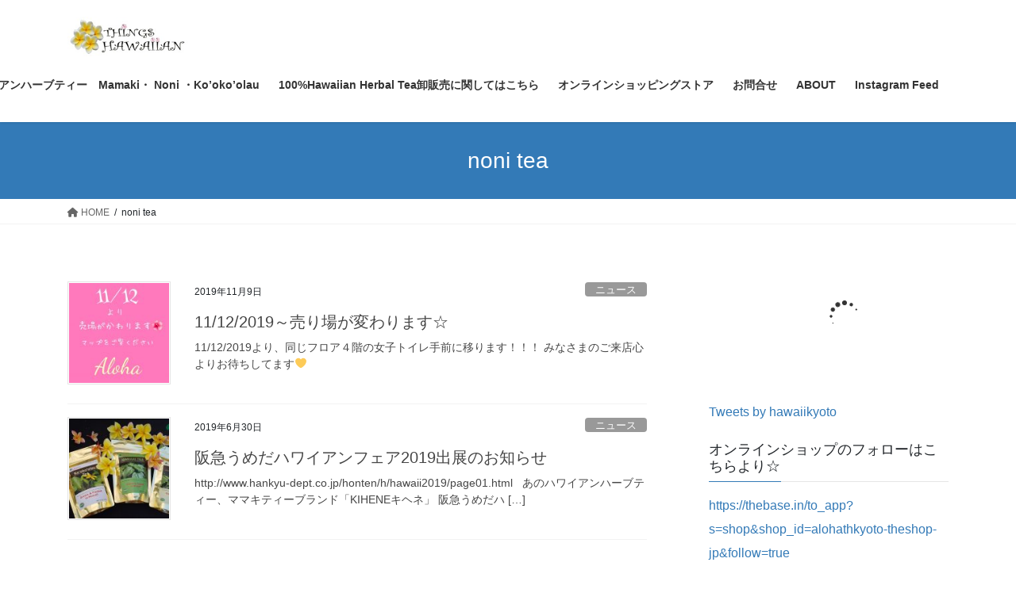

--- FILE ---
content_type: text/html; charset=UTF-8
request_url: https://thingshawaiian.jp/tag/noni-tea/
body_size: 12397
content:
<!DOCTYPE html>
<html lang="ja">
<head>
<meta charset="utf-8">
<meta http-equiv="X-UA-Compatible" content="IE=edge">
<meta name="viewport" content="width=device-width, initial-scale=1">

<!-- Excerpts generated using Auto Excerpt plugin, http://mr.hokya.com/auto-excerpt/ -->
<meta name='robots' content='index, follow, max-image-preview:large, max-snippet:-1, max-video-preview:-1' />

<!-- Excerpts generated using Auto Excerpt plugin, http://mr.hokya.com/auto-excerpt/ -->

	<!-- This site is optimized with the Yoast SEO plugin v20.1 - https://yoast.com/wordpress/plugins/seo/ -->
	<title>noni tea Archives - Things Hawaiian　</title>
	<link rel="canonical" href="https://thingshawaiian.jp/tag/noni-tea/" />
	<meta property="og:locale" content="ja_JP" />
	<meta property="og:type" content="article" />
	<meta property="og:title" content="noni tea Archives - Things Hawaiian　" />
	<meta property="og:url" content="https://thingshawaiian.jp/tag/noni-tea/" />
	<meta property="og:site_name" content="Things Hawaiian　" />
	<script type="application/ld+json" class="yoast-schema-graph">{"@context":"https://schema.org","@graph":[{"@type":"CollectionPage","@id":"https://thingshawaiian.jp/tag/noni-tea/","url":"https://thingshawaiian.jp/tag/noni-tea/","name":"noni tea Archives - Things Hawaiian　","isPartOf":{"@id":"https://thingshawaiian.jp/#website"},"primaryImageOfPage":{"@id":"https://thingshawaiian.jp/tag/noni-tea/#primaryimage"},"image":{"@id":"https://thingshawaiian.jp/tag/noni-tea/#primaryimage"},"thumbnailUrl":"https://thingshawaiian.jp/wp-content/uploads/2019/11/1573270611363.jpg","breadcrumb":{"@id":"https://thingshawaiian.jp/tag/noni-tea/#breadcrumb"},"inLanguage":"ja"},{"@type":"ImageObject","inLanguage":"ja","@id":"https://thingshawaiian.jp/tag/noni-tea/#primaryimage","url":"https://thingshawaiian.jp/wp-content/uploads/2019/11/1573270611363.jpg","contentUrl":"https://thingshawaiian.jp/wp-content/uploads/2019/11/1573270611363.jpg","width":2048,"height":2048},{"@type":"BreadcrumbList","@id":"https://thingshawaiian.jp/tag/noni-tea/#breadcrumb","itemListElement":[{"@type":"ListItem","position":1,"name":"Home","item":"https://thingshawaiian.jp/"},{"@type":"ListItem","position":2,"name":"noni tea"}]},{"@type":"WebSite","@id":"https://thingshawaiian.jp/#website","url":"https://thingshawaiian.jp/","name":"Things Hawaiian　","description":"京都のハワイアンショップ","potentialAction":[{"@type":"SearchAction","target":{"@type":"EntryPoint","urlTemplate":"https://thingshawaiian.jp/?s={search_term_string}"},"query-input":"required name=search_term_string"}],"inLanguage":"ja"}]}</script>
	<!-- / Yoast SEO plugin. -->


<link rel="alternate" type="application/rss+xml" title="Things Hawaiian　 &raquo; フィード" href="https://thingshawaiian.jp/feed/" />
<link rel="alternate" type="application/rss+xml" title="Things Hawaiian　 &raquo; コメントフィード" href="https://thingshawaiian.jp/comments/feed/" />
<link rel="alternate" type="application/rss+xml" title="Things Hawaiian　 &raquo; noni tea タグのフィード" href="https://thingshawaiian.jp/tag/noni-tea/feed/" />
<script type="text/javascript">
window._wpemojiSettings = {"baseUrl":"https:\/\/s.w.org\/images\/core\/emoji\/14.0.0\/72x72\/","ext":".png","svgUrl":"https:\/\/s.w.org\/images\/core\/emoji\/14.0.0\/svg\/","svgExt":".svg","source":{"concatemoji":"https:\/\/thingshawaiian.jp\/wp-includes\/js\/wp-emoji-release.min.js?ver=6.1.9"}};
/*! This file is auto-generated */
!function(e,a,t){var n,r,o,i=a.createElement("canvas"),p=i.getContext&&i.getContext("2d");function s(e,t){var a=String.fromCharCode,e=(p.clearRect(0,0,i.width,i.height),p.fillText(a.apply(this,e),0,0),i.toDataURL());return p.clearRect(0,0,i.width,i.height),p.fillText(a.apply(this,t),0,0),e===i.toDataURL()}function c(e){var t=a.createElement("script");t.src=e,t.defer=t.type="text/javascript",a.getElementsByTagName("head")[0].appendChild(t)}for(o=Array("flag","emoji"),t.supports={everything:!0,everythingExceptFlag:!0},r=0;r<o.length;r++)t.supports[o[r]]=function(e){if(p&&p.fillText)switch(p.textBaseline="top",p.font="600 32px Arial",e){case"flag":return s([127987,65039,8205,9895,65039],[127987,65039,8203,9895,65039])?!1:!s([55356,56826,55356,56819],[55356,56826,8203,55356,56819])&&!s([55356,57332,56128,56423,56128,56418,56128,56421,56128,56430,56128,56423,56128,56447],[55356,57332,8203,56128,56423,8203,56128,56418,8203,56128,56421,8203,56128,56430,8203,56128,56423,8203,56128,56447]);case"emoji":return!s([129777,127995,8205,129778,127999],[129777,127995,8203,129778,127999])}return!1}(o[r]),t.supports.everything=t.supports.everything&&t.supports[o[r]],"flag"!==o[r]&&(t.supports.everythingExceptFlag=t.supports.everythingExceptFlag&&t.supports[o[r]]);t.supports.everythingExceptFlag=t.supports.everythingExceptFlag&&!t.supports.flag,t.DOMReady=!1,t.readyCallback=function(){t.DOMReady=!0},t.supports.everything||(n=function(){t.readyCallback()},a.addEventListener?(a.addEventListener("DOMContentLoaded",n,!1),e.addEventListener("load",n,!1)):(e.attachEvent("onload",n),a.attachEvent("onreadystatechange",function(){"complete"===a.readyState&&t.readyCallback()})),(e=t.source||{}).concatemoji?c(e.concatemoji):e.wpemoji&&e.twemoji&&(c(e.twemoji),c(e.wpemoji)))}(window,document,window._wpemojiSettings);
</script>
<style type="text/css">
img.wp-smiley,
img.emoji {
	display: inline !important;
	border: none !important;
	box-shadow: none !important;
	height: 1em !important;
	width: 1em !important;
	margin: 0 0.07em !important;
	vertical-align: -0.1em !important;
	background: none !important;
	padding: 0 !important;
}
</style>
	<link rel='stylesheet' id='smuzsf-facebook-css' href='https://thingshawaiian.jp/wp-content/plugins/add-instagram/public/css/font-awesome.min.css?ver=6.1.9' type='text/css' media='all' />
<link rel='stylesheet' id='wp-block-library-css' href='https://thingshawaiian.jp/wp-includes/css/dist/block-library/style.min.css?ver=6.1.9' type='text/css' media='all' />
<link rel='stylesheet' id='classic-theme-styles-css' href='https://thingshawaiian.jp/wp-includes/css/classic-themes.min.css?ver=1' type='text/css' media='all' />
<style id='global-styles-inline-css' type='text/css'>
body{--wp--preset--color--black: #000000;--wp--preset--color--cyan-bluish-gray: #abb8c3;--wp--preset--color--white: #ffffff;--wp--preset--color--pale-pink: #f78da7;--wp--preset--color--vivid-red: #cf2e2e;--wp--preset--color--luminous-vivid-orange: #ff6900;--wp--preset--color--luminous-vivid-amber: #fcb900;--wp--preset--color--light-green-cyan: #7bdcb5;--wp--preset--color--vivid-green-cyan: #00d084;--wp--preset--color--pale-cyan-blue: #8ed1fc;--wp--preset--color--vivid-cyan-blue: #0693e3;--wp--preset--color--vivid-purple: #9b51e0;--wp--preset--gradient--vivid-cyan-blue-to-vivid-purple: linear-gradient(135deg,rgba(6,147,227,1) 0%,rgb(155,81,224) 100%);--wp--preset--gradient--light-green-cyan-to-vivid-green-cyan: linear-gradient(135deg,rgb(122,220,180) 0%,rgb(0,208,130) 100%);--wp--preset--gradient--luminous-vivid-amber-to-luminous-vivid-orange: linear-gradient(135deg,rgba(252,185,0,1) 0%,rgba(255,105,0,1) 100%);--wp--preset--gradient--luminous-vivid-orange-to-vivid-red: linear-gradient(135deg,rgba(255,105,0,1) 0%,rgb(207,46,46) 100%);--wp--preset--gradient--very-light-gray-to-cyan-bluish-gray: linear-gradient(135deg,rgb(238,238,238) 0%,rgb(169,184,195) 100%);--wp--preset--gradient--cool-to-warm-spectrum: linear-gradient(135deg,rgb(74,234,220) 0%,rgb(151,120,209) 20%,rgb(207,42,186) 40%,rgb(238,44,130) 60%,rgb(251,105,98) 80%,rgb(254,248,76) 100%);--wp--preset--gradient--blush-light-purple: linear-gradient(135deg,rgb(255,206,236) 0%,rgb(152,150,240) 100%);--wp--preset--gradient--blush-bordeaux: linear-gradient(135deg,rgb(254,205,165) 0%,rgb(254,45,45) 50%,rgb(107,0,62) 100%);--wp--preset--gradient--luminous-dusk: linear-gradient(135deg,rgb(255,203,112) 0%,rgb(199,81,192) 50%,rgb(65,88,208) 100%);--wp--preset--gradient--pale-ocean: linear-gradient(135deg,rgb(255,245,203) 0%,rgb(182,227,212) 50%,rgb(51,167,181) 100%);--wp--preset--gradient--electric-grass: linear-gradient(135deg,rgb(202,248,128) 0%,rgb(113,206,126) 100%);--wp--preset--gradient--midnight: linear-gradient(135deg,rgb(2,3,129) 0%,rgb(40,116,252) 100%);--wp--preset--duotone--dark-grayscale: url('#wp-duotone-dark-grayscale');--wp--preset--duotone--grayscale: url('#wp-duotone-grayscale');--wp--preset--duotone--purple-yellow: url('#wp-duotone-purple-yellow');--wp--preset--duotone--blue-red: url('#wp-duotone-blue-red');--wp--preset--duotone--midnight: url('#wp-duotone-midnight');--wp--preset--duotone--magenta-yellow: url('#wp-duotone-magenta-yellow');--wp--preset--duotone--purple-green: url('#wp-duotone-purple-green');--wp--preset--duotone--blue-orange: url('#wp-duotone-blue-orange');--wp--preset--font-size--small: 13px;--wp--preset--font-size--medium: 20px;--wp--preset--font-size--large: 36px;--wp--preset--font-size--x-large: 42px;--wp--preset--spacing--20: 0.44rem;--wp--preset--spacing--30: 0.67rem;--wp--preset--spacing--40: 1rem;--wp--preset--spacing--50: 1.5rem;--wp--preset--spacing--60: 2.25rem;--wp--preset--spacing--70: 3.38rem;--wp--preset--spacing--80: 5.06rem;}:where(.is-layout-flex){gap: 0.5em;}body .is-layout-flow > .alignleft{float: left;margin-inline-start: 0;margin-inline-end: 2em;}body .is-layout-flow > .alignright{float: right;margin-inline-start: 2em;margin-inline-end: 0;}body .is-layout-flow > .aligncenter{margin-left: auto !important;margin-right: auto !important;}body .is-layout-constrained > .alignleft{float: left;margin-inline-start: 0;margin-inline-end: 2em;}body .is-layout-constrained > .alignright{float: right;margin-inline-start: 2em;margin-inline-end: 0;}body .is-layout-constrained > .aligncenter{margin-left: auto !important;margin-right: auto !important;}body .is-layout-constrained > :where(:not(.alignleft):not(.alignright):not(.alignfull)){max-width: var(--wp--style--global--content-size);margin-left: auto !important;margin-right: auto !important;}body .is-layout-constrained > .alignwide{max-width: var(--wp--style--global--wide-size);}body .is-layout-flex{display: flex;}body .is-layout-flex{flex-wrap: wrap;align-items: center;}body .is-layout-flex > *{margin: 0;}:where(.wp-block-columns.is-layout-flex){gap: 2em;}.has-black-color{color: var(--wp--preset--color--black) !important;}.has-cyan-bluish-gray-color{color: var(--wp--preset--color--cyan-bluish-gray) !important;}.has-white-color{color: var(--wp--preset--color--white) !important;}.has-pale-pink-color{color: var(--wp--preset--color--pale-pink) !important;}.has-vivid-red-color{color: var(--wp--preset--color--vivid-red) !important;}.has-luminous-vivid-orange-color{color: var(--wp--preset--color--luminous-vivid-orange) !important;}.has-luminous-vivid-amber-color{color: var(--wp--preset--color--luminous-vivid-amber) !important;}.has-light-green-cyan-color{color: var(--wp--preset--color--light-green-cyan) !important;}.has-vivid-green-cyan-color{color: var(--wp--preset--color--vivid-green-cyan) !important;}.has-pale-cyan-blue-color{color: var(--wp--preset--color--pale-cyan-blue) !important;}.has-vivid-cyan-blue-color{color: var(--wp--preset--color--vivid-cyan-blue) !important;}.has-vivid-purple-color{color: var(--wp--preset--color--vivid-purple) !important;}.has-black-background-color{background-color: var(--wp--preset--color--black) !important;}.has-cyan-bluish-gray-background-color{background-color: var(--wp--preset--color--cyan-bluish-gray) !important;}.has-white-background-color{background-color: var(--wp--preset--color--white) !important;}.has-pale-pink-background-color{background-color: var(--wp--preset--color--pale-pink) !important;}.has-vivid-red-background-color{background-color: var(--wp--preset--color--vivid-red) !important;}.has-luminous-vivid-orange-background-color{background-color: var(--wp--preset--color--luminous-vivid-orange) !important;}.has-luminous-vivid-amber-background-color{background-color: var(--wp--preset--color--luminous-vivid-amber) !important;}.has-light-green-cyan-background-color{background-color: var(--wp--preset--color--light-green-cyan) !important;}.has-vivid-green-cyan-background-color{background-color: var(--wp--preset--color--vivid-green-cyan) !important;}.has-pale-cyan-blue-background-color{background-color: var(--wp--preset--color--pale-cyan-blue) !important;}.has-vivid-cyan-blue-background-color{background-color: var(--wp--preset--color--vivid-cyan-blue) !important;}.has-vivid-purple-background-color{background-color: var(--wp--preset--color--vivid-purple) !important;}.has-black-border-color{border-color: var(--wp--preset--color--black) !important;}.has-cyan-bluish-gray-border-color{border-color: var(--wp--preset--color--cyan-bluish-gray) !important;}.has-white-border-color{border-color: var(--wp--preset--color--white) !important;}.has-pale-pink-border-color{border-color: var(--wp--preset--color--pale-pink) !important;}.has-vivid-red-border-color{border-color: var(--wp--preset--color--vivid-red) !important;}.has-luminous-vivid-orange-border-color{border-color: var(--wp--preset--color--luminous-vivid-orange) !important;}.has-luminous-vivid-amber-border-color{border-color: var(--wp--preset--color--luminous-vivid-amber) !important;}.has-light-green-cyan-border-color{border-color: var(--wp--preset--color--light-green-cyan) !important;}.has-vivid-green-cyan-border-color{border-color: var(--wp--preset--color--vivid-green-cyan) !important;}.has-pale-cyan-blue-border-color{border-color: var(--wp--preset--color--pale-cyan-blue) !important;}.has-vivid-cyan-blue-border-color{border-color: var(--wp--preset--color--vivid-cyan-blue) !important;}.has-vivid-purple-border-color{border-color: var(--wp--preset--color--vivid-purple) !important;}.has-vivid-cyan-blue-to-vivid-purple-gradient-background{background: var(--wp--preset--gradient--vivid-cyan-blue-to-vivid-purple) !important;}.has-light-green-cyan-to-vivid-green-cyan-gradient-background{background: var(--wp--preset--gradient--light-green-cyan-to-vivid-green-cyan) !important;}.has-luminous-vivid-amber-to-luminous-vivid-orange-gradient-background{background: var(--wp--preset--gradient--luminous-vivid-amber-to-luminous-vivid-orange) !important;}.has-luminous-vivid-orange-to-vivid-red-gradient-background{background: var(--wp--preset--gradient--luminous-vivid-orange-to-vivid-red) !important;}.has-very-light-gray-to-cyan-bluish-gray-gradient-background{background: var(--wp--preset--gradient--very-light-gray-to-cyan-bluish-gray) !important;}.has-cool-to-warm-spectrum-gradient-background{background: var(--wp--preset--gradient--cool-to-warm-spectrum) !important;}.has-blush-light-purple-gradient-background{background: var(--wp--preset--gradient--blush-light-purple) !important;}.has-blush-bordeaux-gradient-background{background: var(--wp--preset--gradient--blush-bordeaux) !important;}.has-luminous-dusk-gradient-background{background: var(--wp--preset--gradient--luminous-dusk) !important;}.has-pale-ocean-gradient-background{background: var(--wp--preset--gradient--pale-ocean) !important;}.has-electric-grass-gradient-background{background: var(--wp--preset--gradient--electric-grass) !important;}.has-midnight-gradient-background{background: var(--wp--preset--gradient--midnight) !important;}.has-small-font-size{font-size: var(--wp--preset--font-size--small) !important;}.has-medium-font-size{font-size: var(--wp--preset--font-size--medium) !important;}.has-large-font-size{font-size: var(--wp--preset--font-size--large) !important;}.has-x-large-font-size{font-size: var(--wp--preset--font-size--x-large) !important;}
.wp-block-navigation a:where(:not(.wp-element-button)){color: inherit;}
:where(.wp-block-columns.is-layout-flex){gap: 2em;}
.wp-block-pullquote{font-size: 1.5em;line-height: 1.6;}
</style>
<link rel='stylesheet' id='contact-form-7-css' href='https://thingshawaiian.jp/wp-content/plugins/contact-form-7/includes/css/styles.css?ver=5.7.3' type='text/css' media='all' />
<link rel='stylesheet' id='bootstrap-4-style-css' href='https://thingshawaiian.jp/wp-content/themes/lightning/_g2/library/bootstrap-4/css/bootstrap.min.css?ver=4.5.0' type='text/css' media='all' />
<link rel='stylesheet' id='lightning-common-style-css' href='https://thingshawaiian.jp/wp-content/themes/lightning/_g2/assets/css/common.css?ver=15.5.1' type='text/css' media='all' />
<style id='lightning-common-style-inline-css' type='text/css'>
/* vk-mobile-nav */:root {--vk-mobile-nav-menu-btn-bg-src: url("https://thingshawaiian.jp/wp-content/themes/lightning/_g2/inc/vk-mobile-nav/package//images/vk-menu-btn-black.svg");--vk-mobile-nav-menu-btn-close-bg-src: url("https://thingshawaiian.jp/wp-content/themes/lightning/_g2/inc/vk-mobile-nav/package//images/vk-menu-close-black.svg");--vk-menu-acc-icon-open-black-bg-src: url("https://thingshawaiian.jp/wp-content/themes/lightning/_g2/inc/vk-mobile-nav/package//images/vk-menu-acc-icon-open-black.svg");--vk-menu-acc-icon-open-white-bg-src: url("https://thingshawaiian.jp/wp-content/themes/lightning/_g2/inc/vk-mobile-nav/package//images/vk-menu-acc-icon-open-white.svg");--vk-menu-acc-icon-close-black-bg-src: url("https://thingshawaiian.jp/wp-content/themes/lightning/_g2/inc/vk-mobile-nav/package//images/vk-menu-close-black.svg");--vk-menu-acc-icon-close-white-bg-src: url("https://thingshawaiian.jp/wp-content/themes/lightning/_g2/inc/vk-mobile-nav/package//images/vk-menu-close-white.svg");}
</style>
<link rel='stylesheet' id='lightning-design-style-css' href='https://thingshawaiian.jp/wp-content/themes/lightning/_g2/design-skin/origin2/css/style.css?ver=15.5.1' type='text/css' media='all' />
<style id='lightning-design-style-inline-css' type='text/css'>
:root {--color-key:#337ab7;--wp--preset--color--vk-color-primary:#337ab7;--color-key-dark:#2e6da4;}
a { color:#337ab7; }
.tagcloud a:before { font-family: "Font Awesome 5 Free";content: "\f02b";font-weight: bold; }
.media .media-body .media-heading a:hover { color:; }@media (min-width: 768px){.gMenu > li:before,.gMenu > li.menu-item-has-children::after { border-bottom-color: }.gMenu li li { background-color: }.gMenu li li a:hover { background-color:; }} /* @media (min-width: 768px) */.page-header { background-color:; }h2,.mainSection-title { border-top-color:; }h3:after,.subSection-title:after { border-bottom-color:; }ul.page-numbers li span.page-numbers.current,.page-link dl .post-page-numbers.current { background-color:; }.pager li > a { border-color:;color:;}.pager li > a:hover { background-color:;color:#fff;}.siteFooter { border-top-color:; }dt { border-left-color:; }:root {--g_nav_main_acc_icon_open_url:url(https://thingshawaiian.jp/wp-content/themes/lightning/_g2/inc/vk-mobile-nav/package/images/vk-menu-acc-icon-open-black.svg);--g_nav_main_acc_icon_close_url: url(https://thingshawaiian.jp/wp-content/themes/lightning/_g2/inc/vk-mobile-nav/package/images/vk-menu-close-black.svg);--g_nav_sub_acc_icon_open_url: url(https://thingshawaiian.jp/wp-content/themes/lightning/_g2/inc/vk-mobile-nav/package/images/vk-menu-acc-icon-open-white.svg);--g_nav_sub_acc_icon_close_url: url(https://thingshawaiian.jp/wp-content/themes/lightning/_g2/inc/vk-mobile-nav/package/images/vk-menu-close-white.svg);}
</style>
<link rel='stylesheet' id='lightning-theme-style-css' href='https://thingshawaiian.jp/wp-content/themes/lightning/style.css?ver=15.5.1' type='text/css' media='all' />
<link rel='stylesheet' id='vk-font-awesome-css' href='https://thingshawaiian.jp/wp-content/themes/lightning/vendor/vektor-inc/font-awesome-versions/src/versions/6/css/all.min.css?ver=6.1.0' type='text/css' media='all' />
<link rel='stylesheet' id='slb_core-css' href='https://thingshawaiian.jp/wp-content/plugins/simple-lightbox/client/css/app.css?ver=2.9.3' type='text/css' media='all' />
<script type='text/javascript' src='https://thingshawaiian.jp/wp-includes/js/jquery/jquery.min.js?ver=3.6.1' id='jquery-core-js'></script>
<script type='text/javascript' src='https://thingshawaiian.jp/wp-includes/js/jquery/jquery-migrate.min.js?ver=3.3.2' id='jquery-migrate-js'></script>
<script type='text/javascript' src='https://thingshawaiian.jp/wp-content/plugins/add-instagram/public/scripts/socialFeed.js?ver=6.1.9' id='smuzsf-facebook-js'></script>
<link rel="https://api.w.org/" href="https://thingshawaiian.jp/wp-json/" /><link rel="alternate" type="application/json" href="https://thingshawaiian.jp/wp-json/wp/v2/tags/188" /><link rel="EditURI" type="application/rsd+xml" title="RSD" href="https://thingshawaiian.jp/xmlrpc.php?rsd" />
<link rel="wlwmanifest" type="application/wlwmanifest+xml" href="https://thingshawaiian.jp/wp-includes/wlwmanifest.xml" />
<meta name="generator" content="WordPress 6.1.9" />
<style id="lightning-color-custom-for-plugins" type="text/css">/* ltg theme common */.color_key_bg,.color_key_bg_hover:hover{background-color: #337ab7;}.color_key_txt,.color_key_txt_hover:hover{color: #337ab7;}.color_key_border,.color_key_border_hover:hover{border-color: #337ab7;}.color_key_dark_bg,.color_key_dark_bg_hover:hover{background-color: #2e6da4;}.color_key_dark_txt,.color_key_dark_txt_hover:hover{color: #2e6da4;}.color_key_dark_border,.color_key_dark_border_hover:hover{border-color: #2e6da4;}</style>
</head>
<body class="archive tag tag-noni-tea tag-188 sidebar-fix sidebar-fix-priority-top bootstrap4 device-pc fa_v6_css">
<a class="skip-link screen-reader-text" href="#main">コンテンツへスキップ</a>
<a class="skip-link screen-reader-text" href="#vk-mobile-nav">ナビゲーションに移動</a>
<svg xmlns="http://www.w3.org/2000/svg" viewBox="0 0 0 0" width="0" height="0" focusable="false" role="none" style="visibility: hidden; position: absolute; left: -9999px; overflow: hidden;" ><defs><filter id="wp-duotone-dark-grayscale"><feColorMatrix color-interpolation-filters="sRGB" type="matrix" values=" .299 .587 .114 0 0 .299 .587 .114 0 0 .299 .587 .114 0 0 .299 .587 .114 0 0 " /><feComponentTransfer color-interpolation-filters="sRGB" ><feFuncR type="table" tableValues="0 0.49803921568627" /><feFuncG type="table" tableValues="0 0.49803921568627" /><feFuncB type="table" tableValues="0 0.49803921568627" /><feFuncA type="table" tableValues="1 1" /></feComponentTransfer><feComposite in2="SourceGraphic" operator="in" /></filter></defs></svg><svg xmlns="http://www.w3.org/2000/svg" viewBox="0 0 0 0" width="0" height="0" focusable="false" role="none" style="visibility: hidden; position: absolute; left: -9999px; overflow: hidden;" ><defs><filter id="wp-duotone-grayscale"><feColorMatrix color-interpolation-filters="sRGB" type="matrix" values=" .299 .587 .114 0 0 .299 .587 .114 0 0 .299 .587 .114 0 0 .299 .587 .114 0 0 " /><feComponentTransfer color-interpolation-filters="sRGB" ><feFuncR type="table" tableValues="0 1" /><feFuncG type="table" tableValues="0 1" /><feFuncB type="table" tableValues="0 1" /><feFuncA type="table" tableValues="1 1" /></feComponentTransfer><feComposite in2="SourceGraphic" operator="in" /></filter></defs></svg><svg xmlns="http://www.w3.org/2000/svg" viewBox="0 0 0 0" width="0" height="0" focusable="false" role="none" style="visibility: hidden; position: absolute; left: -9999px; overflow: hidden;" ><defs><filter id="wp-duotone-purple-yellow"><feColorMatrix color-interpolation-filters="sRGB" type="matrix" values=" .299 .587 .114 0 0 .299 .587 .114 0 0 .299 .587 .114 0 0 .299 .587 .114 0 0 " /><feComponentTransfer color-interpolation-filters="sRGB" ><feFuncR type="table" tableValues="0.54901960784314 0.98823529411765" /><feFuncG type="table" tableValues="0 1" /><feFuncB type="table" tableValues="0.71764705882353 0.25490196078431" /><feFuncA type="table" tableValues="1 1" /></feComponentTransfer><feComposite in2="SourceGraphic" operator="in" /></filter></defs></svg><svg xmlns="http://www.w3.org/2000/svg" viewBox="0 0 0 0" width="0" height="0" focusable="false" role="none" style="visibility: hidden; position: absolute; left: -9999px; overflow: hidden;" ><defs><filter id="wp-duotone-blue-red"><feColorMatrix color-interpolation-filters="sRGB" type="matrix" values=" .299 .587 .114 0 0 .299 .587 .114 0 0 .299 .587 .114 0 0 .299 .587 .114 0 0 " /><feComponentTransfer color-interpolation-filters="sRGB" ><feFuncR type="table" tableValues="0 1" /><feFuncG type="table" tableValues="0 0.27843137254902" /><feFuncB type="table" tableValues="0.5921568627451 0.27843137254902" /><feFuncA type="table" tableValues="1 1" /></feComponentTransfer><feComposite in2="SourceGraphic" operator="in" /></filter></defs></svg><svg xmlns="http://www.w3.org/2000/svg" viewBox="0 0 0 0" width="0" height="0" focusable="false" role="none" style="visibility: hidden; position: absolute; left: -9999px; overflow: hidden;" ><defs><filter id="wp-duotone-midnight"><feColorMatrix color-interpolation-filters="sRGB" type="matrix" values=" .299 .587 .114 0 0 .299 .587 .114 0 0 .299 .587 .114 0 0 .299 .587 .114 0 0 " /><feComponentTransfer color-interpolation-filters="sRGB" ><feFuncR type="table" tableValues="0 0" /><feFuncG type="table" tableValues="0 0.64705882352941" /><feFuncB type="table" tableValues="0 1" /><feFuncA type="table" tableValues="1 1" /></feComponentTransfer><feComposite in2="SourceGraphic" operator="in" /></filter></defs></svg><svg xmlns="http://www.w3.org/2000/svg" viewBox="0 0 0 0" width="0" height="0" focusable="false" role="none" style="visibility: hidden; position: absolute; left: -9999px; overflow: hidden;" ><defs><filter id="wp-duotone-magenta-yellow"><feColorMatrix color-interpolation-filters="sRGB" type="matrix" values=" .299 .587 .114 0 0 .299 .587 .114 0 0 .299 .587 .114 0 0 .299 .587 .114 0 0 " /><feComponentTransfer color-interpolation-filters="sRGB" ><feFuncR type="table" tableValues="0.78039215686275 1" /><feFuncG type="table" tableValues="0 0.94901960784314" /><feFuncB type="table" tableValues="0.35294117647059 0.47058823529412" /><feFuncA type="table" tableValues="1 1" /></feComponentTransfer><feComposite in2="SourceGraphic" operator="in" /></filter></defs></svg><svg xmlns="http://www.w3.org/2000/svg" viewBox="0 0 0 0" width="0" height="0" focusable="false" role="none" style="visibility: hidden; position: absolute; left: -9999px; overflow: hidden;" ><defs><filter id="wp-duotone-purple-green"><feColorMatrix color-interpolation-filters="sRGB" type="matrix" values=" .299 .587 .114 0 0 .299 .587 .114 0 0 .299 .587 .114 0 0 .299 .587 .114 0 0 " /><feComponentTransfer color-interpolation-filters="sRGB" ><feFuncR type="table" tableValues="0.65098039215686 0.40392156862745" /><feFuncG type="table" tableValues="0 1" /><feFuncB type="table" tableValues="0.44705882352941 0.4" /><feFuncA type="table" tableValues="1 1" /></feComponentTransfer><feComposite in2="SourceGraphic" operator="in" /></filter></defs></svg><svg xmlns="http://www.w3.org/2000/svg" viewBox="0 0 0 0" width="0" height="0" focusable="false" role="none" style="visibility: hidden; position: absolute; left: -9999px; overflow: hidden;" ><defs><filter id="wp-duotone-blue-orange"><feColorMatrix color-interpolation-filters="sRGB" type="matrix" values=" .299 .587 .114 0 0 .299 .587 .114 0 0 .299 .587 .114 0 0 .299 .587 .114 0 0 " /><feComponentTransfer color-interpolation-filters="sRGB" ><feFuncR type="table" tableValues="0.098039215686275 1" /><feFuncG type="table" tableValues="0 0.66274509803922" /><feFuncB type="table" tableValues="0.84705882352941 0.41960784313725" /><feFuncA type="table" tableValues="1 1" /></feComponentTransfer><feComposite in2="SourceGraphic" operator="in" /></filter></defs></svg><header class="siteHeader">
		<div class="container siteHeadContainer">
		<div class="navbar-header">
						<p class="navbar-brand siteHeader_logo">
			<a href="https://thingshawaiian.jp/">
				<span><img src="http://thingshawaiian.jp/wp-content/uploads/2016/09/thlogojpeg.jpeg" alt="Things Hawaiian　" /></span>
			</a>
			</p>
					</div>

					<div id="gMenu_outer" class="gMenu_outer">
				<nav class="menu-menu-container"><ul id="menu-menu" class="menu gMenu vk-menu-acc"><li id="menu-item-1219" class="menu-item menu-item-type-post_type menu-item-object-page"><a href="https://thingshawaiian.jp/%e3%83%8f%e3%83%af%e3%82%a4%e3%81%ae%e3%83%9f%e3%83%a9%e3%82%af%e3%83%ab%e3%83%8f%e3%83%bc%e3%83%96%e3%83%86%e3%82%a3%e3%83%bc%e3%81%ae%e3%81%94%e7%b4%b9%e4%bb%8b/"><strong class="gMenu_name">ハワイアンハーブティー　Mamaki・ Noni ・Ko&#8217;oko&#8217;olau</strong></a></li>
<li id="menu-item-1280" class="menu-item menu-item-type-post_type menu-item-object-page"><a href="https://thingshawaiian.jp/mamaki-tea-%e5%8d%b8%e8%b2%a9%e5%a3%b2%e3%81%ab%e9%96%a2%e3%81%97%e3%81%a6%e3%81%af%e3%81%93%e3%81%a1%e3%82%89/"><strong class="gMenu_name">100%Hawaiian Herbal Tea卸販売に関してはこちら</strong></a></li>
<li id="menu-item-567" class="menu-item menu-item-type-custom menu-item-object-custom"><a href="https://alohathkyoto.theshop.jp/"><strong class="gMenu_name">オンラインショッピングストア</strong></a></li>
<li id="menu-item-45" class="menu-item menu-item-type-post_type menu-item-object-page"><a href="https://thingshawaiian.jp/contact/"><strong class="gMenu_name">お問合せ</strong></a></li>
<li id="menu-item-44" class="menu-item menu-item-type-post_type menu-item-object-page"><a href="https://thingshawaiian.jp/about/"><strong class="gMenu_name">ABOUT</strong></a></li>
<li id="menu-item-1312" class="menu-item menu-item-type-post_type menu-item-object-wsinsta_social_feed"><a href="https://thingshawaiian.jp/wsinsta_social_feed/instagram-feed/"><strong class="gMenu_name">Instagram Feed</strong></a></li>
</ul></nav>			</div>
			</div>
	</header>

<div class="section page-header"><div class="container"><div class="row"><div class="col-md-12">
<h1 class="page-header_pageTitle">
noni tea</h1>
</div></div></div></div><!-- [ /.page-header ] -->


<!-- [ .breadSection ] --><div class="section breadSection"><div class="container"><div class="row"><ol class="breadcrumb" itemscope itemtype="https://schema.org/BreadcrumbList"><li id="panHome" itemprop="itemListElement" itemscope itemtype="http://schema.org/ListItem"><a itemprop="item" href="https://thingshawaiian.jp/"><span itemprop="name"><i class="fa fa-home"></i> HOME</span></a><meta itemprop="position" content="1" /></li><li><span>noni tea</span><meta itemprop="position" content="2" /></li></ol></div></div></div><!-- [ /.breadSection ] -->

<div class="section siteContent">
<div class="container">
<div class="row">
<div class="col mainSection mainSection-col-two baseSection vk_posts-mainSection" id="main" role="main">

	
<div class="postList">


	
		
<!-- Excerpts generated using Auto Excerpt plugin, http://mr.hokya.com/auto-excerpt/ -->
<article class="media">
<div id="post-1171" class="post-1171 post type-post status-publish format-standard has-post-thumbnail hentry category-1 tag-aloha-kyoto tag-dresses tag-hawaiian tag-hawaiian-jewelry tag-hawaiian-wedding tag-kookoolau-tea tag-kyoto-hawaiian tag-mamaki-tea tag-maxi-dress tag-noni-tea tag-things-hawaiian-kyoto tag-toririchard tag-twopalms tag-198 tag-82 tag-197 tag-159 tag-79 tag-194 tag-67 tag-48 tag-175 tag-129 tag-126 tag-138">
		<div class="media-left postList_thumbnail">
		<a href="https://thingshawaiian.jp/1171/11-12-2019%ef%bd%9e%e5%a3%b2%e3%82%8a%e5%a0%b4%e3%81%8c%e5%a4%89%e3%82%8f%e3%82%8a%e3%81%be%e3%81%99%e2%98%86/">
		<img width="150" height="150" src="https://thingshawaiian.jp/wp-content/uploads/2019/11/1573270611363-150x150.jpg" class="media-object wp-post-image" alt="" decoding="async" srcset="https://thingshawaiian.jp/wp-content/uploads/2019/11/1573270611363-150x150.jpg 150w, https://thingshawaiian.jp/wp-content/uploads/2019/11/1573270611363-300x300.jpg 300w, https://thingshawaiian.jp/wp-content/uploads/2019/11/1573270611363-768x768.jpg 768w, https://thingshawaiian.jp/wp-content/uploads/2019/11/1573270611363-1024x1024.jpg 1024w, https://thingshawaiian.jp/wp-content/uploads/2019/11/1573270611363.jpg 2048w" sizes="(max-width: 150px) 100vw, 150px" />		</a>
	</div>
		<div class="media-body">
		<div class="entry-meta">


<span class="published entry-meta_items">2019年11月9日</span>

<span class="entry-meta_items entry-meta_updated entry-meta_hidden">/ 最終更新日時 : <span class="updated">2019年11月9日</span></span>


	
	<span class="vcard author entry-meta_items entry-meta_items_author entry-meta_hidden"><span class="fn">ShanoMayumi</span></span>



<span class="entry-meta_items entry-meta_items_term"><a href="https://thingshawaiian.jp/category/%e3%83%8b%e3%83%a5%e3%83%bc%e3%82%b9/" class="btn btn-xs btn-primary entry-meta_items_term_button" style="background-color:#999999;border:none;">ニュース</a></span>
</div>
		<h1 class="media-heading entry-title"><a href="https://thingshawaiian.jp/1171/11-12-2019%ef%bd%9e%e5%a3%b2%e3%82%8a%e5%a0%b4%e3%81%8c%e5%a4%89%e3%82%8f%e3%82%8a%e3%81%be%e3%81%99%e2%98%86/">11/12/2019～売り場が変わります☆</a></h1>
		<a href="https://thingshawaiian.jp/1171/11-12-2019%ef%bd%9e%e5%a3%b2%e3%82%8a%e5%a0%b4%e3%81%8c%e5%a4%89%e3%82%8f%e3%82%8a%e3%81%be%e3%81%99%e2%98%86/" class="media-body_excerpt"><p>11/12/2019より、同じフロア４階の女子トイレ手前に移ります！！！ みなさまのご来店心よりお待ちしてます&#x1f49b; &nbsp; &nbsp; &nbsp; &nbsp;</p>
</a>
	</div>
</div>
</article>

<!-- Excerpts generated using Auto Excerpt plugin, http://mr.hokya.com/auto-excerpt/ -->
<article class="media">
<div id="post-1138" class="post-1138 post type-post status-publish format-standard has-post-thumbnail hentry category-1 tag-big-island tag-honolulu tag-kihene tag-kookoolau tag-kookoolau-tea tag-mamaki tag-mamaki-tea tag-native tag-noni tag-noni-tea tag-oahu tag-193 tag-174 tag-82 tag-173 tag-78 tag-179 tag-7 tag-178 tag-177 tag-176 tag-181 tag-180 tag-172 tag-175 tag-129 tag-110 tag-171 tag-169 tag-170">
		<div class="media-left postList_thumbnail">
		<a href="https://thingshawaiian.jp/1138/%e9%98%aa%e6%80%a5%e3%83%8f%e3%83%af%e3%82%a4%e3%82%a2%e3%83%b3%e3%83%95%e3%82%a7%e3%82%a22019%e5%87%ba%e5%b1%95%e3%81%ae%e3%81%8a%e7%9f%a5%e3%82%89%e3%81%9b/">
		<img width="150" height="150" src="https://thingshawaiian.jp/wp-content/uploads/2019/06/kihene_pop-150x150.jpg" class="media-object wp-post-image" alt="" decoding="async" loading="lazy" />		</a>
	</div>
		<div class="media-body">
		<div class="entry-meta">


<span class="published entry-meta_items">2019年6月30日</span>

<span class="entry-meta_items entry-meta_updated entry-meta_hidden">/ 最終更新日時 : <span class="updated">2019年6月30日</span></span>


	
	<span class="vcard author entry-meta_items entry-meta_items_author entry-meta_hidden"><span class="fn">ShanoMayumi</span></span>



<span class="entry-meta_items entry-meta_items_term"><a href="https://thingshawaiian.jp/category/%e3%83%8b%e3%83%a5%e3%83%bc%e3%82%b9/" class="btn btn-xs btn-primary entry-meta_items_term_button" style="background-color:#999999;border:none;">ニュース</a></span>
</div>
		<h1 class="media-heading entry-title"><a href="https://thingshawaiian.jp/1138/%e9%98%aa%e6%80%a5%e3%83%8f%e3%83%af%e3%82%a4%e3%82%a2%e3%83%b3%e3%83%95%e3%82%a7%e3%82%a22019%e5%87%ba%e5%b1%95%e3%81%ae%e3%81%8a%e7%9f%a5%e3%82%89%e3%81%9b/">阪急うめだハワイアンフェア2019出展のお知らせ</a></h1>
		<a href="https://thingshawaiian.jp/1138/%e9%98%aa%e6%80%a5%e3%83%8f%e3%83%af%e3%82%a4%e3%82%a2%e3%83%b3%e3%83%95%e3%82%a7%e3%82%a22019%e5%87%ba%e5%b1%95%e3%81%ae%e3%81%8a%e7%9f%a5%e3%82%89%e3%81%9b/" class="media-body_excerpt"><p>http://www.hankyu-dept.co.jp/honten/h/hawaii2019/page01.html &nbsp; あのハワイアンハーブティー、ママキティーブランド「KIHENEキヘネ」 阪急うめだハ [&hellip;]</p>
</a>
	</div>
</div>
</article>

	
	
	
</div><!-- [ /.postList ] -->

</div><!-- [ /.mainSection ] -->

	<div class="col subSection sideSection sideSection-col-two baseSection">
				<aside class="widget widget_text" id="text-19">			<div class="textwidget"></div>
		</aside><aside class="widget widget_block widget_text" id="block-2">
<p><div class="social-feed-main-container" style="width: 0px;max-width: 100%">
<div

id="feed1302"
style="width: 0px;max-width: 100%"
data-ajaxlink="https://thingshawaiian.jp/wp-admin/admin-ajax.php?action=smuzsf_fb_token&#038;feed_id=1302&#038;nonce=2369249cc1" 
data-facebook="@" 
data-fbtoken="" 
data-isfb=""
data-id="1302" 
data-fblimit="0" 
data-twlimit="0" 
data-instalimit="0" 
data-bgcolor=""
data-txtcolor=""
data-isondate="1"
data-isicons="1"
data-isdisplaypic="1"
data-twitterid="" 
data-twittersecret=""
data-twitter="@"
data-istw=""
data-isinsta="1"
data-instagram="@thingshawaiiankyoto" 
data-instagramtoken="" 
data-template="layout"
class="social-feed-container">
</div></div>

<style>

/* Plugin styles */
.textwidget a{
     border-bottom: none;
}.entry-content a, .entry-summary a, .page-content a, .comment-content a, .pingback .comment-body > a{
     border-bottom: none;
}
.social-feed-container {
            margin: 1.5em 0;
            padding: 0;
            -moz-column-gap: 1.5em;
            -webkit-column-gap: 1.5em;
            column-gap: 1.5em;
            margin: 5px;
            float: left;
            width: 100%;
        }
        #wpsfp-item{ /* Masonry bricks or child elements */
            display: inline-block;
            display: inline-block;
            background: #fff;
            padding: 1em;
            min-width: 250px;
            width: 300px;
            margin: 0 0 1.5em;
            box-sizing: border-box;
            -moz-box-sizing: border-box;
            -webkit-box-sizing: border-box;
            box-shadow: 2px 2px 4px 0 #ccc;
            border: 1px solid #D8D8D8;
        }
        @media only screen and (min-width: 400px) {
         .social-feed-container {
            width: 100%;
                -moz-column-count: 2;
                -webkit-column-count: 2;
                column-count: 2;
            }
        }

        @media only screen and (min-width: 700px) {
           .social-feed-container  {
            width: 100%;
                -moz-column-count: 3;
                -webkit-column-count: 3;
                column-count: 3;
            }
        }

        @media only screen and (min-width: 900px) {
          .social-feed-container{
            width: 100%;
                -moz-column-count: 4;
                -webkit-column-count: 4;
                column-count: 4;
            }
        }

        @media only screen and (min-width: 1100px) {
         .social-feed-container {
            width: 100%;
                -moz-column-count: 5;
                -webkit-column-count: 5;
                column-count: 5;
            }
        }

        @media only screen and (min-width: 1280px) {
         .social-feed-container {
            width: 100%;
               
                 -moz-column-count: 6;
                -webkit-column-count: 6;
                column-count: 5;
            }
        }
        
.social-feed-element {
    padding: 5px;
  
        border: 1px solid #E9E9E9;
}
.entry-content{
    width: 90%;
    max-width: 100%;
}
.social-feed-element {
	padding: 5px;
}
.text-wrapper{
        margin-top: 22px;
    font-size: 15px;
}
.social-feed-element .media-attachment {
    text-align: center;
}
.social-feed-main-container .fa{
    float: right;
}
.social-feed-element .smuzsf-video {

	text-align: center;
	padding-top: 5px;

}

.social-feed-element.hidden{
    background-color:red !important;
}
.social-feed-element .pull-left{
    float:left;
    margin-right: 10px;
}
.social-feed-element .pull-right {
    margin-left: 10px;
}
.social-feed-element img {
    width: 100%;
    width: auto\9;
    height: auto;
    border: 0;  
    vertical-align: middle;
    -ms-interpolation-mode: bicubic;
}
.social-feed-element .attachment {
    vertical-align: middle;
    -ms-interpolation-mode: bicubic;
}

/* Link styles */
.social-feed-element a {
    color: #0088cc;
    text-decoration: none;
}
.social-feed-element a:focus {
    outline: thin dotted #333;
    outline: 5px auto -webkit-focus-ring-color;
    outline-offset: -2px;
}
.social-feed-element a:hover,
.social-feed-element a:active {
    outline: 0;
    color: #005580;
    text-decoration: underline;
}

/* Text styles */
.social-feed-element small {
    font-size: 85%;
}
.social-feed-element strong {
    font-weight: bold;
}
.social-feed-element em {
    font-style: italic;
}
.social-feed-element p {
    margin: 0 0 10px;
}
.social-feed-element .media-body > p{
    margin-bottom:4px;
    min-height:20px;
        margin-top: 15px;
}
.social-feed-element p.social-feed-text {
    margin: 0;
    overflow: hidden;
    text-overflow: ellipsis;
    -webkit-line-clamp: 5;
    -webkit-box-orient: vertical;
}

/* Message styles */
.social-feed-element,
.social-feed-element .media-body {
    overflow: hidden;
    zoom: 1;
    *overflow: visible;
}
.social-feed-element .media-body .social-network-icon{
    margin-top: -3px;
    margin-right:5px;
    width:16px;
}
.social-feed-element .media-body div{
    color:#666;
    line-height: 20px;
}
.social-feed-main-container .fa-facebook{
        float: right;
    margin-top: -2px;
    background-color: #3b5998;
    width: 20px;
    height: 20px;
    text-align: center;
    padding-top: 3px;
    border-radius: 3px;
    margin-left: 6px;
    color: white;
    position: absolute;
    right: 0;
    margin-top: -30px;
    margin-right: 5px;
}
.social-feed-main-container .fa-twitter{
        float: right;
    margin-top: -2px;
    background-color: #55acee;
    width: 20px;
    height: 20px;
    text-align: center;
    padding-top: 3px;
    border-radius: 3px;
    margin-left: 6px;
    color: white;
    position: absolute;
    right: 0;
    margin-top: -30px;
    margin-right: 5px;
}
.social-feed-element:first-child {
    margin-top: 0;
}
.social-feed-element .media-object {
    display: block;
    width:48px;
    border-radius:50%;
}
.social-feed-element .media-heading {
    margin: 0 0 5px;
}
.social-feed-element .media-list {
    margin-left: 0;
    list-style: none;
}
.social-feed-main-container .fa-instagram{
    float: right;
    margin-top: -30px;
    background-color: #125688;
    width: 20px;
    height: 20px;
    text-align: center;
    padding-top: 3px;
    border-radius: 3px;
    margin-left: 6px;
    color: white;
    position: absolute;
    right: 0;
    margin-right: 5px;
   
}
.social-feed-main-container{
    margin: 0 auto;
}
.social-feed-element .muted {
    color: #999;
}
.social-feed-element a.muted:hover,
.social-feed-element a.muted:focus {
    color: #808080;
}

.social-feed-element{
    box-shadow: 0 0 10px 0 rgba(10, 10, 10, 0.2);
    transition: 0.25s;
    -webkit-backface-visibility: hidden;
    margin:-1px;
    margin-top:25px;
    background-color: #fff;
    color: #333;
    text-align:left;
    font-size: 14px;
    font-family: "Helvetica Neue", Helvetica, Arial, sans-serif;
    line-height: 16px;
    display: inline-block;
    width: 402px;
    height:auto;
    zoom: 1;         /* for IE */
    display*:inline; /* for IE */
    max-width: 100%;
}
.social-feed-element:hover{
    box-shadow: 0 0 20px 0 rgba(10, 10, 10, 0.4);
}

.social-feed-element .content{
    padding:15px;
}
.social-feed-element .social-network-icon{
    opacity:0.7;
}


.social-feed-element .author-title{
    color: #444;
    line-height: 1.5em;
    font-weight: bold;  
}


.uniqcontent {
	margin: 5px;
}

.social-feed-element  {
    background-color:  !important;
    color:  !important;
}

.social-feed-text {
     color:  !important;
}







@media (max-width: 1200px) {
  
}
@media (max-width: 1000px) {
  
}
@media (max-width: 800px) {
  .social-feed-element {
    display: block;
    width: 40%;
  }
}
@media (max-width: 400px) {
  .social-feed-element {
    display: block;
    width: 100%;
  }
}
</style>


</p>
</aside><aside class="widget widget_text" id="text-4">			<div class="textwidget"><div id="fb-root"></div>
<script>(function(d, s, id) {
  var js, fjs = d.getElementsByTagName(s)[0];
  if (d.getElementById(id)) return;
  js = d.createElement(s); js.id = id;
  js.src = "//connect.facebook.net/ja_JP/sdk.js#xfbml=1&version=v2.7";
  fjs.parentNode.insertBefore(js, fjs);
}(document, 'script', 'facebook-jssdk'));</script>
<div class="fb-page" data-href="https://www.facebook.com/thingshawaiiankyoto/" data-tabs="timeline" data-width="300" data-height="300" data-small-header="false" data-adapt-container-width="false" data-hide-cover="false" data-show-facepile="false"><blockquote cite="https://www.facebook.com/thingshawaiiankyoto/" class="fb-xfbml-parse-ignore"><a href="https://www.facebook.com/thingshawaiiankyoto/">Things Hawaiian シングスハワイアン</a></blockquote></div></div>
		</aside><aside class="widget widget_text" id="text-5">			<div class="textwidget"><a class="twitter-timeline" data-width="300" data-height="300" data-link-color="#FAB81E" href="https://twitter.com/hawaiikyoto">Tweets by hawaiikyoto</a> <script async src="//platform.twitter.com/widgets.js" charset="utf-8"></script></div>
		</aside><aside class="widget widget_text" id="text-17"><h1 class="widget-title subSection-title">オンラインショップのフォローはこちらより☆</h1>			<div class="textwidget"><p><a href="https://thebase.in/to_app?s=shop&amp;shop_id=alohathkyoto-theshop-jp&amp;follow=true">https://thebase.in/to_app?s=shop&amp;shop_id=alohathkyoto-theshop-jp&amp;follow=true</a></p>
</div>
		</aside><aside class="widget widget_text" id="text-8"><h1 class="widget-title subSection-title">LINE@で最新情報配信中</h1>			<div class="textwidget">イベント・新商品・店舗の最新情報をお届けします！
ぜひ友だち追加をお願いします☆
<a href="https://line.me/R/ti/p/%40mvt6595g"><img height="36" border="0" alt="友だち追加" src="https://scdn.line-apps.com/n/line_add_friends/btn/ja.png"/></a>
<img src="http://qr-official.line.me/L/aEhYSQsnoy.png"/>
</div>
		</aside>
		<aside class="widget widget_recent_entries" id="recent-posts-5">
		<h1 class="widget-title subSection-title">最近の投稿</h1>
		<ul>
											<li>
					<a href="https://thingshawaiian.jp/1332/hawaii-expo-2024%e3%80%80%e3%83%9e%e3%83%9e%e3%82%ad%e3%83%86%e3%82%a3%e3%83%bc%e3%80%80%e3%83%8f%e3%83%af%e3%82%a4%e3%82%a8%e3%82%ad%e3%82%b9%e3%83%9d%e3%80%80%e5%87%ba%e5%ba%97%e3%81%ae%e3%81%8a/">HAWAII EXPO 2024　ハワイエキスポ　出店のお知らせ　　</a>
									</li>
											<li>
					<a href="https://thingshawaiian.jp/1306/aloha-kawaramachi-%e3%82%a4%e3%83%99%e3%83%b3%e3%83%88%e5%87%ba%e5%ba%97%e3%81%ae%e3%81%8a%e7%9f%a5%e3%82%89%e3%81%9b/">Aloha Kawaramachi イベント出店のお知らせ</a>
									</li>
											<li>
					<a href="https://thingshawaiian.jp/1297/foodex-japan-2023%e3%80%80%e5%87%ba%e5%b1%95%e3%81%ae%e3%81%8a%e7%9f%a5%e3%82%89%e3%81%9b/">FOODEX JAPAN 2023　出展のお知らせ</a>
									</li>
											<li>
					<a href="https://thingshawaiian.jp/1271/%e9%98%aa%e6%80%a5%e3%81%86%e3%82%81%e3%81%a0%e3%83%8f%e3%83%af%e3%82%a4%e3%83%95%e3%82%a7%e3%82%a22022%e3%81%ae%e3%81%8a%e7%9f%a5%e3%82%89%e3%81%9b%e2%98%86/">阪急うめだハワイフェア2022出店のお知らせ☆　　Hankyu Hawaii Fair 2022</a>
									</li>
											<li>
					<a href="https://thingshawaiian.jp/1265/%e3%82%b7%e3%83%b3%e3%82%b0%e3%82%b9%e3%83%8f%e3%83%af%e3%82%a4%e3%82%a2%e3%83%b3%e3%80%80pop-up-shop%e3%81%ae%e3%81%8a%e7%9f%a5%e3%82%89%e3%81%9b%e2%98%86/">シングスハワイアン　河原町ガーデン　期間限定ショップ　POP-UP SHOPのお知らせ☆</a>
									</li>
					</ul>

		</aside><aside class="widget widget_text" id="text-11">			<div class="textwidget"><br /><center>当店をご紹介いただきました！！</center><br />
<center><img src="http://thingshawaiian.jp/wp-content/uploads/2016/10/8908c780aecff95cdc40ad37e637f767.jpg"/></center><br /><center><img src="http://thingshawaiian.jp/wp-content/uploads/2016/10/65147e27eec7441c6586e1bc699649f7-e1475391837645.jpg"/></center><br /><center><img src="http://thingshawaiian.jp/wp-content/uploads/2016/10/45195868397ef3bf0561f89712952354-e1475391852287.jpg"/></center>



</div>
		</aside>			</div><!-- [ /.subSection ] -->


</div><!-- [ /.row ] -->
</div><!-- [ /.container ] -->
</div><!-- [ /.siteContent ] -->


<footer class="section siteFooter">
					<div class="container sectionBox footerWidget">
			<div class="row">
				<div class="col-md-4"></div><div class="col-md-4"><aside class="widget widget_text" id="text-14"><h1 class="widget-title subSection-title">お店の最新情報をLINE@配信中！</h1>			<div class="textwidget">こちらより友だち追加をお願いします☆
<a href="https://line.me/R/ti/p/%40mvt6595g"><img height="36" border="0" alt="友だち追加" src="https://scdn.line-apps.com/n/line_add_friends/btn/ja.png"/></a></div>
		</aside></div><div class="col-md-4"></div>			</div>
		</div>
	
	
	<div class="container sectionBox copySection text-center">
			<p>Copyright &copy; Things Hawaiian　 All Rights Reserved.</p><p>Powered by <a href="https://wordpress.org/">WordPress</a> &amp; <a href="https://lightning.nagoya/ja/" target="_blank" title="Free WordPress Theme Lightning"> Lightning Theme</a> by Vektor,Inc. technology.</p>	</div>
</footer>
<div id="vk-mobile-nav-menu-btn" class="vk-mobile-nav-menu-btn">MENU</div><div class="vk-mobile-nav vk-mobile-nav-drop-in" id="vk-mobile-nav"><nav class="vk-mobile-nav-menu-outer" role="navigation"><ul id="menu-menu-1" class="vk-menu-acc menu"><li id="menu-item-1219" class="menu-item menu-item-type-post_type menu-item-object-page menu-item-1219"><a href="https://thingshawaiian.jp/%e3%83%8f%e3%83%af%e3%82%a4%e3%81%ae%e3%83%9f%e3%83%a9%e3%82%af%e3%83%ab%e3%83%8f%e3%83%bc%e3%83%96%e3%83%86%e3%82%a3%e3%83%bc%e3%81%ae%e3%81%94%e7%b4%b9%e4%bb%8b/">ハワイアンハーブティー　Mamaki・ Noni ・Ko&#8217;oko&#8217;olau</a></li>
<li id="menu-item-1280" class="menu-item menu-item-type-post_type menu-item-object-page menu-item-1280"><a href="https://thingshawaiian.jp/mamaki-tea-%e5%8d%b8%e8%b2%a9%e5%a3%b2%e3%81%ab%e9%96%a2%e3%81%97%e3%81%a6%e3%81%af%e3%81%93%e3%81%a1%e3%82%89/">100%Hawaiian Herbal Tea卸販売に関してはこちら</a></li>
<li id="menu-item-567" class="menu-item menu-item-type-custom menu-item-object-custom menu-item-567"><a href="https://alohathkyoto.theshop.jp/">オンラインショッピングストア</a></li>
<li id="menu-item-45" class="menu-item menu-item-type-post_type menu-item-object-page menu-item-45"><a href="https://thingshawaiian.jp/contact/">お問合せ</a></li>
<li id="menu-item-44" class="menu-item menu-item-type-post_type menu-item-object-page menu-item-44"><a href="https://thingshawaiian.jp/about/">ABOUT</a></li>
<li id="menu-item-1312" class="menu-item menu-item-type-post_type menu-item-object-wsinsta_social_feed menu-item-1312"><a href="https://thingshawaiian.jp/wsinsta_social_feed/instagram-feed/">Instagram Feed</a></li>
</ul></nav></div><script type='text/javascript' src='https://thingshawaiian.jp/wp-content/plugins/contact-form-7/includes/swv/js/index.js?ver=5.7.3' id='swv-js'></script>
<script type='text/javascript' id='contact-form-7-js-extra'>
/* <![CDATA[ */
var wpcf7 = {"api":{"root":"https:\/\/thingshawaiian.jp\/wp-json\/","namespace":"contact-form-7\/v1"}};
/* ]]> */
</script>
<script type='text/javascript' src='https://thingshawaiian.jp/wp-content/plugins/contact-form-7/includes/js/index.js?ver=5.7.3' id='contact-form-7-js'></script>
<script type='text/javascript' id='lightning-js-js-extra'>
/* <![CDATA[ */
var lightningOpt = {"header_scrool":"1"};
/* ]]> */
</script>
<script type='text/javascript' src='https://thingshawaiian.jp/wp-content/themes/lightning/_g2/assets/js/lightning.min.js?ver=15.5.1' id='lightning-js-js'></script>
<script type='text/javascript' src='https://thingshawaiian.jp/wp-content/themes/lightning/_g2/library/bootstrap-4/js/bootstrap.min.js?ver=4.5.0' id='bootstrap-4-js-js'></script>
<script type="text/javascript" id="slb_context">/* <![CDATA[ */if ( !!window.jQuery ) {(function($){$(document).ready(function(){if ( !!window.SLB ) { {$.extend(SLB, {"context":["public","user_guest"]});} }})})(jQuery);}/* ]]> */</script>
</body>
</html>
